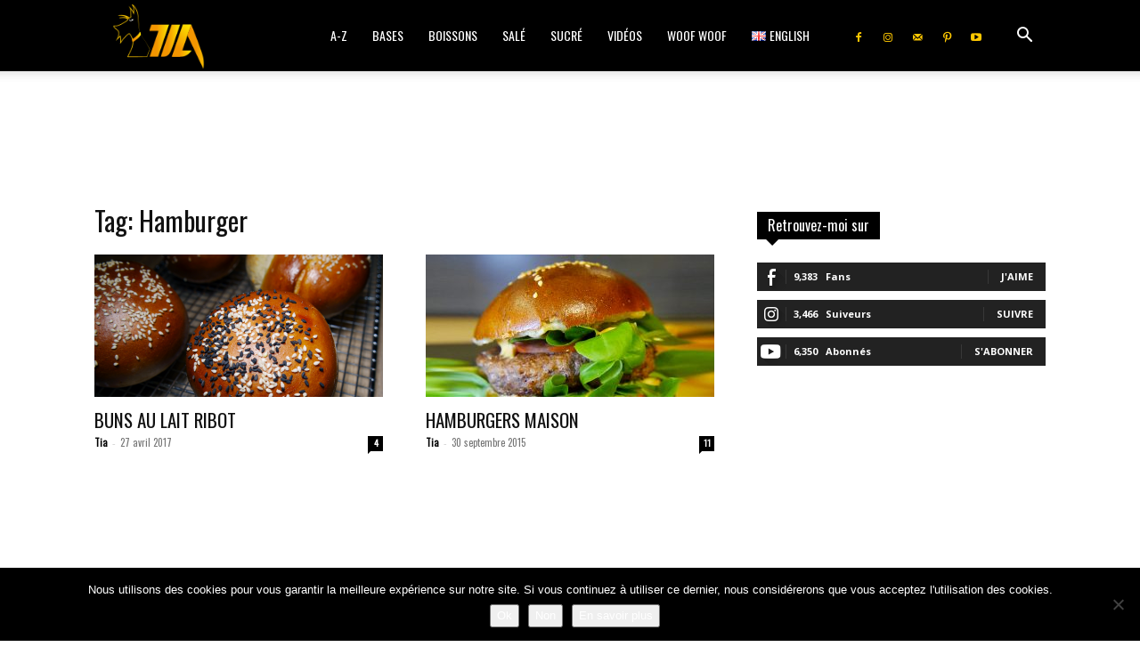

--- FILE ---
content_type: text/html; charset=utf-8
request_url: https://www.google.com/recaptcha/api2/aframe
body_size: 263
content:
<!DOCTYPE HTML><html><head><meta http-equiv="content-type" content="text/html; charset=UTF-8"></head><body><script nonce="EHEacA7Wr6qttnahgnHmHg">/** Anti-fraud and anti-abuse applications only. See google.com/recaptcha */ try{var clients={'sodar':'https://pagead2.googlesyndication.com/pagead/sodar?'};window.addEventListener("message",function(a){try{if(a.source===window.parent){var b=JSON.parse(a.data);var c=clients[b['id']];if(c){var d=document.createElement('img');d.src=c+b['params']+'&rc='+(localStorage.getItem("rc::a")?sessionStorage.getItem("rc::b"):"");window.document.body.appendChild(d);sessionStorage.setItem("rc::e",parseInt(sessionStorage.getItem("rc::e")||0)+1);localStorage.setItem("rc::h",'1769019319178');}}}catch(b){}});window.parent.postMessage("_grecaptcha_ready", "*");}catch(b){}</script></body></html>